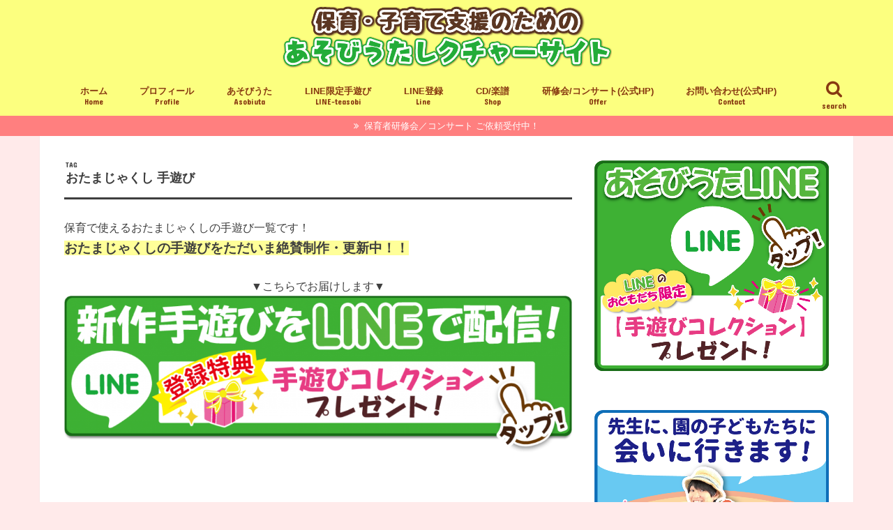

--- FILE ---
content_type: text/html; charset=UTF-8
request_url: https://bokutokimi.com/blog/tag/otamajakushi-teasobi/
body_size: 16656
content:
<!doctype html>
<!--[if lt IE 7]><html dir="ltr" lang="ja" prefix="og: https://ogp.me/ns#" class="no-js lt-ie9 lt-ie8 lt-ie7"><![endif]-->
<!--[if (IE 7)&!(IEMobile)]><html dir="ltr" lang="ja" prefix="og: https://ogp.me/ns#" class="no-js lt-ie9 lt-ie8"><![endif]-->
<!--[if (IE 8)&!(IEMobile)]><html dir="ltr" lang="ja" prefix="og: https://ogp.me/ns#" class="no-js lt-ie9"><![endif]-->
<!--[if gt IE 8]><!--> <html dir="ltr" lang="ja" prefix="og: https://ogp.me/ns#" class="no-js"><!--<![endif]-->

<head>
<meta charset="utf-8">
<meta http-equiv="X-UA-Compatible" content="IE=edge">

<meta name="HandheldFriendly" content="True">
<meta name="MobileOptimized" content="320">
<meta name="viewport" content="width=device-width, initial-scale=1"/>

<link rel="apple-touch-icon" href="https://bokutokimi.com/blog/wp-content/uploads/2019/08/9e80282a683a73875041a421705260c0.png"><link rel="icon" href="https://bokutokimi.com/blog/wp-content/uploads/2019/08/c4a7b43e28f9b254e75ee4984302fe9b.png">
<link rel="pingback" href="https://bokutokimi.com/blog/xmlrpc.php">

<!--[if IE]>
<link rel="shortcut icon" href="https://bokutokimi.com/blog/wp-content/uploads/2019/08/73f3a4ca5cb5d248def6c0c0c29b0f6d.png"><![endif]-->
<!--[if lt IE 9]>
<script src="//html5shiv.googlecode.com/svn/trunk/html5.js"></script>
<script src="//css3-mediaqueries-js.googlecode.com/svn/trunk/css3-mediaqueries.js"></script>
<![endif]-->




		<!-- All in One SEO 4.8.9 - aioseo.com -->
		<title>おたまじゃくし 手遊び - 先生の為の手遊びレクチャーサイト【ぼくときみ。のあそびうたみーつけた！】Produced by ぼくときみ。</title>
	<meta name="description" content="保育で使えるおたまじゃくしの手遊び一覧です！おたまじゃくしの手遊びをただいま絶賛制作・更新中！！ ▼こちらでお届けします▼" />
	<meta name="robots" content="max-image-preview:large" />
	<link rel="canonical" href="https://bokutokimi.com/blog/tag/otamajakushi-teasobi/" />
	<meta name="generator" content="All in One SEO (AIOSEO) 4.8.9" />
		<script type="application/ld+json" class="aioseo-schema">
			{"@context":"https:\/\/schema.org","@graph":[{"@type":"BreadcrumbList","@id":"https:\/\/bokutokimi.com\/blog\/tag\/otamajakushi-teasobi\/#breadcrumblist","itemListElement":[{"@type":"ListItem","@id":"https:\/\/bokutokimi.com\/blog#listItem","position":1,"name":"Home","item":"https:\/\/bokutokimi.com\/blog","nextItem":{"@type":"ListItem","@id":"https:\/\/bokutokimi.com\/blog\/tag\/otamajakushi-teasobi\/#listItem","name":"\u304a\u305f\u307e\u3058\u3083\u304f\u3057 \u624b\u904a\u3073"}},{"@type":"ListItem","@id":"https:\/\/bokutokimi.com\/blog\/tag\/otamajakushi-teasobi\/#listItem","position":2,"name":"\u304a\u305f\u307e\u3058\u3083\u304f\u3057 \u624b\u904a\u3073","previousItem":{"@type":"ListItem","@id":"https:\/\/bokutokimi.com\/blog#listItem","name":"Home"}}]},{"@type":"CollectionPage","@id":"https:\/\/bokutokimi.com\/blog\/tag\/otamajakushi-teasobi\/#collectionpage","url":"https:\/\/bokutokimi.com\/blog\/tag\/otamajakushi-teasobi\/","name":"\u304a\u305f\u307e\u3058\u3083\u304f\u3057 \u624b\u904a\u3073 - \u5148\u751f\u306e\u70ba\u306e\u624b\u904a\u3073\u30ec\u30af\u30c1\u30e3\u30fc\u30b5\u30a4\u30c8\u3010\u307c\u304f\u3068\u304d\u307f\u3002\u306e\u3042\u305d\u3073\u3046\u305f\u307f\u30fc\u3064\u3051\u305f\uff01\u3011Produced by \u307c\u304f\u3068\u304d\u307f\u3002","description":"\u4fdd\u80b2\u3067\u4f7f\u3048\u308b\u304a\u305f\u307e\u3058\u3083\u304f\u3057\u306e\u624b\u904a\u3073\u4e00\u89a7\u3067\u3059\uff01\u304a\u305f\u307e\u3058\u3083\u304f\u3057\u306e\u624b\u904a\u3073\u3092\u305f\u3060\u3044\u307e\u7d76\u8cdb\u5236\u4f5c\u30fb\u66f4\u65b0\u4e2d\uff01\uff01 \u25bc\u3053\u3061\u3089\u3067\u304a\u5c4a\u3051\u3057\u307e\u3059\u25bc","inLanguage":"ja","isPartOf":{"@id":"https:\/\/bokutokimi.com\/blog\/#website"},"breadcrumb":{"@id":"https:\/\/bokutokimi.com\/blog\/tag\/otamajakushi-teasobi\/#breadcrumblist"}},{"@type":"Organization","@id":"https:\/\/bokutokimi.com\/blog\/#organization","name":"\u5148\u751f\u306e\u70ba\u306e\u624b\u904a\u3073\u30ec\u30af\u30c1\u30e3\u30fc\u30b5\u30a4\u30c8\u3010\u307c\u304f\u3068\u304d\u307f\u3002\u306e\u3042\u305d\u3073\u3046\u305f\u307f\u30fc\u3064\u3051\u305f\uff01\u3011Produced by \u307c\u304f\u3068\u304d\u307f\u3002","description":"\u4fdd\u80b2\u5712\u30fb\u5e7c\u7a1a\u5712\u30fb\u3053\u3069\u3082\u5712\u306e\u5148\u751f,\u5b50\u80b2\u3066\u652f\u63f4\u306e\u5148\u751f\u306e\u70ba\u306b\u5b50\u3069\u3082\u9054\u306e\u7b11\u9854\u304c\u3044\u3063\u3071\u3044\u306b\u306a\u308b\u624b\u904a\u3073\u6b4c\u3084\u30c0\u30f3\u30b9\uff01\u89aa\u5b50\u30fb\u53cb\u9054\u3068\u306e\u611b\u60c5\u3001\u53cb\u60c5\u304c\u6df1\u307e\u308b\u3075\u308c\u3042\u3044\u904a\u3073\u6b4c\u306a\u3069\u3092\u5fdc\u7528\u3084\u30a2\u30ec\u30f3\u30b8\u3092\u4ea4\u3048\u3066\u304a\u5c4a\u3051\u3057\u3066\u3044\u307e\u3059\uff01\u73fe\u5f79\u3042\u305d\u3073\u3046\u305f\u4f5c\u5bb6\u300c\u307c\u304f\u3068\u304d\u307f\u3002\u300d\u304c\u52d5\u753b\u3068\u30c6\u30ad\u30b9\u30c8\u3092\u4f7f\u3063\u3066\u697d\u3057\u304f\u30ec\u30af\u30c1\u30e3\u30fc\u266a\u6625\u590f\u79cb\u51ac\u5b63\u7bc0\u306b\u3042\u308f\u305b\u30660\u6b73\u5150,1\u6b73\u5150,2\u6b73\u5150,3\u6b73\u5150,4\u6b73\u5150,5\u6b73\u5150\u3055\u3093\u305d\u308c\u305e\u308c\u306e\u5e74\u9f62\u306b\u5408\u308f\u305b\u305f\u624b\u904a\u3073\u6b4c\u3001\u3075\u308c\u3042\u3044\u904a\u3073\u6b4c\u3092\u304a\u5c4a\u3051\u3057\u307e\u3059\uff01\u5148\u751f\u30fb\u30d1\u30d1\u30de\u30de\u306e\u300c\u904a\u3073\u300d\u3067\u4fdd\u80b2\u5712,\u5e7c\u7a1a\u5712,\u3054\u5bb6\u5ead\u304c\u3082\u3063\u3068\u3082\u30fc\u3063\u3068\u660e\u308b\u304f\u5143\u6c17\u306b\u306a\u308a\u307e\u3059\u2605\u7b11\u9854\u306f\u4e16\u754c\u4e2d\u3064\u306a\u304c\u3063\u3066\u304f\u266a","url":"https:\/\/bokutokimi.com\/blog\/"},{"@type":"WebSite","@id":"https:\/\/bokutokimi.com\/blog\/#website","url":"https:\/\/bokutokimi.com\/blog\/","name":"\u5148\u751f\u306e\u70ba\u306e\u624b\u904a\u3073\u30ec\u30af\u30c1\u30e3\u30fc\u30b5\u30a4\u30c8\u3010\u307c\u304f\u3068\u304d\u307f\u3002\u306e\u3042\u305d\u3073\u3046\u305f\u307f\u30fc\u3064\u3051\u305f\uff01\u3011Produced by \u307c\u304f\u3068\u304d\u307f\u3002","description":"\u4fdd\u80b2\u5712\u30fb\u5e7c\u7a1a\u5712\u30fb\u3053\u3069\u3082\u5712\u306e\u5148\u751f,\u5b50\u80b2\u3066\u652f\u63f4\u306e\u5148\u751f\u306e\u70ba\u306b\u5b50\u3069\u3082\u9054\u306e\u7b11\u9854\u304c\u3044\u3063\u3071\u3044\u306b\u306a\u308b\u624b\u904a\u3073\u6b4c\u3084\u30c0\u30f3\u30b9\uff01\u89aa\u5b50\u30fb\u53cb\u9054\u3068\u306e\u611b\u60c5\u3001\u53cb\u60c5\u304c\u6df1\u307e\u308b\u3075\u308c\u3042\u3044\u904a\u3073\u6b4c\u306a\u3069\u3092\u5fdc\u7528\u3084\u30a2\u30ec\u30f3\u30b8\u3092\u4ea4\u3048\u3066\u304a\u5c4a\u3051\u3057\u3066\u3044\u307e\u3059\uff01\u73fe\u5f79\u3042\u305d\u3073\u3046\u305f\u4f5c\u5bb6\u300c\u307c\u304f\u3068\u304d\u307f\u3002\u300d\u304c\u52d5\u753b\u3068\u30c6\u30ad\u30b9\u30c8\u3092\u4f7f\u3063\u3066\u697d\u3057\u304f\u30ec\u30af\u30c1\u30e3\u30fc\u266a\u6625\u590f\u79cb\u51ac\u5b63\u7bc0\u306b\u3042\u308f\u305b\u30660\u6b73\u5150,1\u6b73\u5150,2\u6b73\u5150,3\u6b73\u5150,4\u6b73\u5150,5\u6b73\u5150\u3055\u3093\u305d\u308c\u305e\u308c\u306e\u5e74\u9f62\u306b\u5408\u308f\u305b\u305f\u624b\u904a\u3073\u6b4c\u3001\u3075\u308c\u3042\u3044\u904a\u3073\u6b4c\u3092\u304a\u5c4a\u3051\u3057\u307e\u3059\uff01\u5148\u751f\u30fb\u30d1\u30d1\u30de\u30de\u306e\u300c\u904a\u3073\u300d\u3067\u4fdd\u80b2\u5712,\u5e7c\u7a1a\u5712,\u3054\u5bb6\u5ead\u304c\u3082\u3063\u3068\u3082\u30fc\u3063\u3068\u660e\u308b\u304f\u5143\u6c17\u306b\u306a\u308a\u307e\u3059\u2605\u7b11\u9854\u306f\u4e16\u754c\u4e2d\u3064\u306a\u304c\u3063\u3066\u304f\u266a","inLanguage":"ja","publisher":{"@id":"https:\/\/bokutokimi.com\/blog\/#organization"}}]}
		</script>
		<!-- All in One SEO -->

<link rel='dns-prefetch' href='//www.google.com' />
<link rel='dns-prefetch' href='//ajax.googleapis.com' />
<link rel='dns-prefetch' href='//fonts.googleapis.com' />
<link rel='dns-prefetch' href='//maxcdn.bootstrapcdn.com' />
<link rel='dns-prefetch' href='//s.w.org' />
<link rel='dns-prefetch' href='//v0.wordpress.com' />
<link rel="alternate" type="application/rss+xml" title="先生の為の手遊びレクチャーサイト【ぼくときみ。のあそびうたみーつけた！】Produced by ぼくときみ。 &raquo; フィード" href="https://bokutokimi.com/blog/feed/" />
<link rel="alternate" type="application/rss+xml" title="先生の為の手遊びレクチャーサイト【ぼくときみ。のあそびうたみーつけた！】Produced by ぼくときみ。 &raquo; コメントフィード" href="https://bokutokimi.com/blog/comments/feed/" />
<link rel="alternate" type="application/rss+xml" title="先生の為の手遊びレクチャーサイト【ぼくときみ。のあそびうたみーつけた！】Produced by ぼくときみ。 &raquo; おたまじゃくし 手遊び タグのフィード" href="https://bokutokimi.com/blog/tag/otamajakushi-teasobi/feed/" />
		<script type="text/javascript">
			window._wpemojiSettings = {"baseUrl":"https:\/\/s.w.org\/images\/core\/emoji\/13.0.1\/72x72\/","ext":".png","svgUrl":"https:\/\/s.w.org\/images\/core\/emoji\/13.0.1\/svg\/","svgExt":".svg","source":{"concatemoji":"https:\/\/bokutokimi.com\/blog\/wp-includes\/js\/wp-emoji-release.min.js"}};
			!function(e,a,t){var n,r,o,i=a.createElement("canvas"),p=i.getContext&&i.getContext("2d");function s(e,t){var a=String.fromCharCode;p.clearRect(0,0,i.width,i.height),p.fillText(a.apply(this,e),0,0);e=i.toDataURL();return p.clearRect(0,0,i.width,i.height),p.fillText(a.apply(this,t),0,0),e===i.toDataURL()}function c(e){var t=a.createElement("script");t.src=e,t.defer=t.type="text/javascript",a.getElementsByTagName("head")[0].appendChild(t)}for(o=Array("flag","emoji"),t.supports={everything:!0,everythingExceptFlag:!0},r=0;r<o.length;r++)t.supports[o[r]]=function(e){if(!p||!p.fillText)return!1;switch(p.textBaseline="top",p.font="600 32px Arial",e){case"flag":return s([127987,65039,8205,9895,65039],[127987,65039,8203,9895,65039])?!1:!s([55356,56826,55356,56819],[55356,56826,8203,55356,56819])&&!s([55356,57332,56128,56423,56128,56418,56128,56421,56128,56430,56128,56423,56128,56447],[55356,57332,8203,56128,56423,8203,56128,56418,8203,56128,56421,8203,56128,56430,8203,56128,56423,8203,56128,56447]);case"emoji":return!s([55357,56424,8205,55356,57212],[55357,56424,8203,55356,57212])}return!1}(o[r]),t.supports.everything=t.supports.everything&&t.supports[o[r]],"flag"!==o[r]&&(t.supports.everythingExceptFlag=t.supports.everythingExceptFlag&&t.supports[o[r]]);t.supports.everythingExceptFlag=t.supports.everythingExceptFlag&&!t.supports.flag,t.DOMReady=!1,t.readyCallback=function(){t.DOMReady=!0},t.supports.everything||(n=function(){t.readyCallback()},a.addEventListener?(a.addEventListener("DOMContentLoaded",n,!1),e.addEventListener("load",n,!1)):(e.attachEvent("onload",n),a.attachEvent("onreadystatechange",function(){"complete"===a.readyState&&t.readyCallback()})),(n=t.source||{}).concatemoji?c(n.concatemoji):n.wpemoji&&n.twemoji&&(c(n.twemoji),c(n.wpemoji)))}(window,document,window._wpemojiSettings);
		</script>
		<style type="text/css">
img.wp-smiley,
img.emoji {
	display: inline !important;
	border: none !important;
	box-shadow: none !important;
	height: 1em !important;
	width: 1em !important;
	margin: 0 .07em !important;
	vertical-align: -0.1em !important;
	background: none !important;
	padding: 0 !important;
}
</style>
	<link rel='stylesheet' id='wp-block-library-css'  href='https://bokutokimi.com/blog/wp-includes/css/dist/block-library/style.min.css' type='text/css' media='all' />
<style id='wp-block-library-inline-css' type='text/css'>
.has-text-align-justify{text-align:justify;}
</style>
<link rel='stylesheet' id='collapseomatic-css-css'  href='https://bokutokimi.com/blog/wp-content/plugins/jquery-collapse-o-matic/light_style.css' type='text/css' media='all' />
<link rel='stylesheet' id='sb-type-std-css'  href='https://bokutokimi.com/blog/wp-content/plugins/speech-bubble/css/sb-type-std.css' type='text/css' media='all' />
<link rel='stylesheet' id='sb-type-fb-css'  href='https://bokutokimi.com/blog/wp-content/plugins/speech-bubble/css/sb-type-fb.css' type='text/css' media='all' />
<link rel='stylesheet' id='sb-type-fb-flat-css'  href='https://bokutokimi.com/blog/wp-content/plugins/speech-bubble/css/sb-type-fb-flat.css' type='text/css' media='all' />
<link rel='stylesheet' id='sb-type-ln-css'  href='https://bokutokimi.com/blog/wp-content/plugins/speech-bubble/css/sb-type-ln.css' type='text/css' media='all' />
<link rel='stylesheet' id='sb-type-ln-flat-css'  href='https://bokutokimi.com/blog/wp-content/plugins/speech-bubble/css/sb-type-ln-flat.css' type='text/css' media='all' />
<link rel='stylesheet' id='sb-type-pink-css'  href='https://bokutokimi.com/blog/wp-content/plugins/speech-bubble/css/sb-type-pink.css' type='text/css' media='all' />
<link rel='stylesheet' id='sb-type-rtail-css'  href='https://bokutokimi.com/blog/wp-content/plugins/speech-bubble/css/sb-type-rtail.css' type='text/css' media='all' />
<link rel='stylesheet' id='sb-type-drop-css'  href='https://bokutokimi.com/blog/wp-content/plugins/speech-bubble/css/sb-type-drop.css' type='text/css' media='all' />
<link rel='stylesheet' id='sb-type-think-css'  href='https://bokutokimi.com/blog/wp-content/plugins/speech-bubble/css/sb-type-think.css' type='text/css' media='all' />
<link rel='stylesheet' id='sb-no-br-css'  href='https://bokutokimi.com/blog/wp-content/plugins/speech-bubble/css/sb-no-br.css' type='text/css' media='all' />
<link rel='stylesheet' id='style-css'  href='https://bokutokimi.com/blog/wp-content/themes/jstork/style.css' type='text/css' media='all' />
<link rel='stylesheet' id='child-style-css'  href='https://bokutokimi.com/blog/wp-content/themes/jstork_custom/style.css' type='text/css' media='all' />
<link rel='stylesheet' id='slick-css'  href='https://bokutokimi.com/blog/wp-content/themes/jstork/library/css/slick.css' type='text/css' media='all' />
<link rel='stylesheet' id='shortcode-css'  href='https://bokutokimi.com/blog/wp-content/themes/jstork/library/css/shortcode.css' type='text/css' media='all' />
<link rel='stylesheet' id='gf_Concert-css'  href='//fonts.googleapis.com/css?family=Concert+One' type='text/css' media='all' />
<link rel='stylesheet' id='gf_Lato-css'  href='//fonts.googleapis.com/css?family=Lato' type='text/css' media='all' />
<link rel='stylesheet' id='fontawesome-css'  href='//maxcdn.bootstrapcdn.com/font-awesome/4.6.0/css/font-awesome.min.css' type='text/css' media='all' />
<link rel='stylesheet' id='remodal-css'  href='https://bokutokimi.com/blog/wp-content/themes/jstork/library/css/remodal.css' type='text/css' media='all' />
<link rel='stylesheet' id='animate-css'  href='https://bokutokimi.com/blog/wp-content/themes/jstork/library/css/animate.min.css' type='text/css' media='all' />
<link rel='stylesheet' id='jetpack_css-css'  href='https://bokutokimi.com/blog/wp-content/plugins/jetpack/css/jetpack.css' type='text/css' media='all' />
<script type='text/javascript' src='//ajax.googleapis.com/ajax/libs/jquery/1.12.4/jquery.min.js' id='jquery-js'></script>
<link rel="https://api.w.org/" href="https://bokutokimi.com/blog/wp-json/" /><link rel="alternate" type="application/json" href="https://bokutokimi.com/blog/wp-json/wp/v2/tags/159" /><link rel="EditURI" type="application/rsd+xml" title="RSD" href="https://bokutokimi.com/blog/xmlrpc.php?rsd" />
<link rel="wlwmanifest" type="application/wlwmanifest+xml" href="https://bokutokimi.com/blog/wp-includes/wlwmanifest.xml" /> 

<script id="wpcp_disable_selection" type="text/javascript">
//<![CDATA[
var image_save_msg='You Can Not Save images!';
	var no_menu_msg='Context Menu disabled!';
	var smessage = "Content is protected !!";

function disableEnterKey(e)
{
	if (e.ctrlKey){
     var key;
     if(window.event)
          key = window.event.keyCode;     //IE
     else
          key = e.which;     //firefox (97)
    //if (key != 17) alert(key);
     if (key == 97 || key == 65 || key == 67 || key == 99 || key == 88 || key == 120 || key == 26 || key == 85  || key == 86 || key == 83 || key == 43)
     {
          show_wpcp_message('You are not allowed to copy content or view source');
          return false;
     }else
     	return true;
     }
}

function disable_copy(e)
{	
	var elemtype = e.target.nodeName;
	var isSafari = /Safari/.test(navigator.userAgent) && /Apple Computer/.test(navigator.vendor);
	elemtype = elemtype.toUpperCase();
	var checker_IMG = '';
	if (elemtype == "IMG" && checker_IMG == 'checked' && e.detail >= 2) {show_wpcp_message(alertMsg_IMG);return false;}
	if (elemtype != "TEXT" && elemtype != "TEXTAREA" && elemtype != "INPUT" && elemtype != "PASSWORD" && elemtype != "SELECT" && elemtype != "OPTION" && elemtype != "EMBED")
	{
		if (smessage !== "" && e.detail == 2)
			show_wpcp_message(smessage);
		
		if (isSafari)
			return true;
		else
			return false;
	}	
}
function disable_copy_ie()
{
	var elemtype = window.event.srcElement.nodeName;
	elemtype = elemtype.toUpperCase();
	if (elemtype == "IMG") {show_wpcp_message(alertMsg_IMG);return false;}
	if (elemtype != "TEXT" && elemtype != "TEXTAREA" && elemtype != "INPUT" && elemtype != "PASSWORD" && elemtype != "SELECT" && elemtype != "OPTION" && elemtype != "EMBED")
	{
		//alert(navigator.userAgent.indexOf('MSIE'));
			//if (smessage !== "") show_wpcp_message(smessage);
		return false;
	}
}	
function reEnable()
{
	return true;
}
document.onkeydown = disableEnterKey;
document.onselectstart = disable_copy_ie;
if(navigator.userAgent.indexOf('MSIE')==-1)
{
	document.onmousedown = disable_copy;
	document.onclick = reEnable;
}
function disableSelection(target)
{
    //For IE This code will work
    if (typeof target.onselectstart!="undefined")
    target.onselectstart = disable_copy_ie;
    
    //For Firefox This code will work
    else if (typeof target.style.MozUserSelect!="undefined")
    {target.style.MozUserSelect="none";}
    
    //All other  (ie: Opera) This code will work
    else
    target.onmousedown=function(){return false}
    target.style.cursor = "default";
}
//Calling the JS function directly just after body load
window.onload = function(){disableSelection(document.body);};
//]]>
</script>
	<script id="wpcp_disable_Right_Click" type="text/javascript">
	//<![CDATA[
	document.ondragstart = function() { return false;}
	/* ^^^^^^^^^^^^^^^^^^^^^^^^^^^^^^^^^^^^^^^^^^^^^^^^^^^^^^^^^^^^^^
	Disable context menu on images by GreenLava Version 1.0
	^^^^^^^^^^^^^^^^^^^^^^^^^^^^^^^^^^^^^^^^^^^^^^^^^^^^^^^^^^^^^^ */
	    function nocontext(e) {
	       return false;
	    }
	    document.oncontextmenu = nocontext;
	//]]>
	</script>
<style>
.unselectable
{
-moz-user-select:none;
-webkit-user-select:none;
cursor: default;
}
html
{
-webkit-touch-callout: none;
-webkit-user-select: none;
-khtml-user-select: none;
-moz-user-select: none;
-ms-user-select: none;
user-select: none;
-webkit-tap-highlight-color: rgba(0,0,0,0);
}
</style>
<script id="wpcp_css_disable_selection" type="text/javascript">
var e = document.getElementsByTagName('body')[0];
if(e)
{
	e.setAttribute('unselectable',on);
}
</script>
<style type='text/css'>img#wpstats{display:none}</style>
		<style type="text/css">
body{color: #3E3E3E;}
a,#breadcrumb li a i{color: #3a6fff;}
a:hover{color: #e69b9b;}
.article-footer .post-categories li a,.article-footer .tags a{  background: #3a6fff;  border:1px solid #3a6fff;}
.article-footer .tags a{color:#3a6fff; background: none;}
.article-footer .post-categories li a:hover,.article-footer .tags a:hover{ background:#e69b9b;  border-color:#e69b9b;}
input[type="text"],input[type="password"],input[type="datetime"],input[type="datetime-local"],input[type="date"],input[type="month"],input[type="time"],input[type="week"],input[type="number"],input[type="email"],input[type="url"],input[type="search"],input[type="tel"],input[type="color"],select,textarea,.field { background-color: #ffffff;}
/*ヘッダー*/
.header{color: #bababa;}
.header.bg,.header #inner-header,.menu-sp{background: #fcff7f;}
#logo a{color: #eeee22;}
#g_nav .nav li a,.nav_btn,.menu-sp a,.menu-sp a,.menu-sp > ul:after{color: #873811;}
#logo a:hover,#g_nav .nav li a:hover,.nav_btn:hover{color:#eeeeee;}
@media only screen and (min-width: 768px) {
.nav > li > a:after{background: #eeeeee;}
.nav ul {background: #b5e2ff;}
#g_nav .nav li ul.sub-menu li a{color: #3b26ff;}
}
@media only screen and (max-width: 1165px) {
.site_description{
background: #fcff7f;
color: #bababa;
}
}
/*メインエリア*/
#inner-content,#breadcrumb{background: #ffffff}
.top-post-list .post-list:before{background: #3a6fff;}
.widget li a:after{color: #3a6fff;}
/* 投稿ページ見出し */
.entry-content h2,.widgettitle{background: #ff9191; color: #ffffff;}
.entry-content h3{border-color: #ff9191;}
.h_boader .entry-content h2{border-color: #ff9191; color: #3E3E3E;}
.h_balloon .entry-content h2:after{border-top-color: #ff9191;}
/* リスト要素 */
.entry-content ul li:before{ background: #ff9191;}
.entry-content ol li:before{ background: #ff9191;}
/* カテゴリーラベル */
.post-list-card .post-list .eyecatch .cat-name,.top-post-list .post-list .eyecatch .cat-name,.byline .cat-name,.single .authorbox .author-newpost li .cat-name,.related-box li .cat-name,.carouselwrap .cat-name,.eyecatch .cat-name{background: #fffb21; color:  #873811;}
/* ランキングバッジ */
ul.wpp-list li a:before{background: #ff9191; color: #ffffff;}
/* アーカイブのボタン */
.readmore a{border:1px solid #3a6fff;color:#3a6fff;}
.readmore a:hover{background:#3a6fff;color:#fff;}
/* ボタンの色 */
.btn-wrap a{background: #3a6fff;border: 1px solid #3a6fff;}
.btn-wrap a:hover{background: #e69b9b;border-color: #e69b9b;}
.btn-wrap.simple a{border:1px solid #3a6fff;color:#3a6fff;}
.btn-wrap.simple a:hover{background:#3a6fff;}
/* コメント */
.blue-btn, .comment-reply-link, #submit { background-color: #3a6fff; }
.blue-btn:hover, .comment-reply-link:hover, #submit:hover, .blue-btn:focus, .comment-reply-link:focus, #submit:focus {background-color: #e69b9b; }
/* サイドバー */
#sidebar1{color: #444444;}
.widget a{text-decoration:none; color:#666666;}
.widget a:hover{color:#999999;}
/*フッター*/
#footer-top.bg,#footer-top .inner,.cta-inner{background-color: #b5e2ff; color: #682e2e;}
.footer a,#footer-top a{color: #3b26ff;}
#footer-top .widgettitle{color: #682e2e;}
.footer.bg,.footer .inner {background-color: #b5e2ff;color: #682e2e;}
.footer-links li a:before{ color: #fcff7f;}
/* ページネーション */
.pagination a, .pagination span,.page-links a{border-color: #3a6fff; color: #3a6fff;}
.pagination .current,.pagination .current:hover,.page-links ul > li > span{background-color: #3a6fff; border-color: #3a6fff;}
.pagination a:hover, .pagination a:focus,.page-links a:hover, .page-links a:focus{background-color: #3a6fff; color: #fff;}
</style>
<style type="text/css" id="custom-background-css">
body.custom-background { background-color: #ffeaea; }
</style>
	<link rel="icon" href="https://bokutokimi.com/blog/wp-content/uploads/2019/08/cropped-a1f8f7fccef88ec4e78995e5676c79e8-32x32.png" sizes="32x32" />
<link rel="icon" href="https://bokutokimi.com/blog/wp-content/uploads/2019/08/cropped-a1f8f7fccef88ec4e78995e5676c79e8-192x192.png" sizes="192x192" />
<link rel="apple-touch-icon" href="https://bokutokimi.com/blog/wp-content/uploads/2019/08/cropped-a1f8f7fccef88ec4e78995e5676c79e8-180x180.png" />
<meta name="msapplication-TileImage" content="https://bokutokimi.com/blog/wp-content/uploads/2019/08/cropped-a1f8f7fccef88ec4e78995e5676c79e8-270x270.png" />
			<style type="text/css" id="wp-custom-css">
				.page .entry-title {
display: none;
}

/* リンクカード　ラベル文字を変える */
.related_article .ttl:before{
    content:'Check' !important;
}

/* リンクカード　ラベル色を変える */
.related_article .ttl:before{
    background: #78BBE6 !important;
}


@media only screen and (min-width: 900px) {
.lp-wrap #main .article {
    width: 800px;
    margin-left: auto;
    margin-right: auto;
}
}


span.cat-name.cat-id-14 {
 background:#fffb21 !important;/*背景色*/
 color: #873811 !important;/*文字色*/
}

span.cat-name.cat-id-62 {
 background:#ffd8d8 !important;/*背景色*/
 color: #873811 !important;/*文字色*/
}

span.cat-name.cat-id-35 {
 background:#ffffff !important;/*背景色*/
 color: #873811 !important;/*文字色*/
}

span.cat-name.cat-id-245 {
 background:#7575ff !important;/*背景色*/
 color: #ffffff !important;/*文字色*/
}



.page-id-6070 #main {
    padding-top: 0;
}


/* おしらせの色を変える */
#container .header-info a{
background: #ff7f7f;
}


/* コレクションLP毎のh2タグ色替え */
.page-id-11279 h2 {
background: #54c3f1;
	
}

.page-id-11454 h2 {
background: #ffe600;
	color: #ffffff;
}


			</style>
		</head>

<body class="archive tag tag-otamajakushi-teasobi tag-159 custom-background unselectable">
<div id="container" class="h_default  date_off">

<header class="header animated fadeIn bg headercenter" role="banner">
<div id="inner-header" class="wrap cf">
<div id="logo" class="gf fs_l">
<p class="h1 img"><a href="https://bokutokimi.com/blog"><img src="https://bokutokimi.com/blog/wp-content/uploads/2019/08/56512b8ea81a383a6c12931b6ec984ed.png" alt="先生の為の手遊びレクチャーサイト【ぼくときみ。のあそびうたみーつけた！】Produced by ぼくときみ。"></a></p>
</div>

<nav id="g_nav" role="navigation">
<a href="#searchbox" data-remodal-target="searchbox" class="nav_btn search_btn"><span class="text gf">search</span></a>

<ul id="menu-pc%e3%83%a1%e3%83%8b%e3%83%a5%e3%83%bc" class="nav top-nav cf"><li id="menu-item-9141" class="menu-item menu-item-type-custom menu-item-object-custom menu-item-home menu-item-9141"><a href="https://bokutokimi.com/blog">ホーム<span class="gf">Home</span></a></li>
<li id="menu-item-1223" class="menu-item menu-item-type-post_type menu-item-object-post menu-item-1223"><a href="https://bokutokimi.com/blog/about/">プロフィール<span class="gf">Profile</span></a></li>
<li id="menu-item-958" class="menu-item menu-item-type-taxonomy menu-item-object-post_tag menu-item-has-children menu-item-958"><a href="https://bokutokimi.com/blog/tag/asobiuta/">あそびうた<span class="gf">Asobiuta</span></a>
<ul class="sub-menu">
	<li id="menu-item-1065" class="menu-item menu-item-type-taxonomy menu-item-object-post_tag menu-item-1065"><a href="https://bokutokimi.com/blog/tag/asobiuta/">あそびうたリスト<span class="gf"></span></a></li>
	<li id="menu-item-10272" class="menu-item menu-item-type-taxonomy menu-item-object-post_tag menu-item-10272"><a href="https://bokutokimi.com/blog/tag/sotsuensongu/">卒園ソング<span class="gf"></span></a></li>
	<li id="menu-item-998" class="menu-item menu-item-type-post_type menu-item-object-page menu-item-998"><a href="https://bokutokimi.com/blog/line-limited-page/">LINE限定手遊び<span class="gf"></span></a></li>
	<li id="menu-item-8465" class="menu-item menu-item-type-custom menu-item-object-custom menu-item-8465"><a href="https://bokutokimi.stores.jp/">楽譜／ＣＤ(ショップ)<span class="gf"></span></a></li>
	<li id="menu-item-8746" class="menu-item menu-item-type-custom menu-item-object-custom menu-item-8746"><a target="_blank" rel="noopener" href="https://bokutokimi.com/copyright/">全楽曲の著作権・ご利用方法<span class="gf"></span></a></li>
</ul>
</li>
<li id="menu-item-1000" class="menu-item menu-item-type-post_type menu-item-object-page menu-item-1000"><a href="https://bokutokimi.com/blog/line-limited-page/">LINE限定手遊び<span class="gf">LINE-teasobi</span></a></li>
<li id="menu-item-999" class="menu-item menu-item-type-post_type menu-item-object-page menu-item-999"><a href="https://bokutokimi.com/blog/official-line/">LINE登録<span class="gf">Line</span></a></li>
<li id="menu-item-9136" class="menu-item menu-item-type-custom menu-item-object-custom menu-item-9136"><a href="https://bokutokimi.stores.jp/">CD/楽譜<span class="gf">Shop</span></a></li>
<li id="menu-item-996" class="menu-item menu-item-type-custom menu-item-object-custom menu-item-996"><a href="https://bokutokimi.com/offer/">研修会/コンサート(公式HP)<span class="gf">Offer</span></a></li>
<li id="menu-item-9127" class="menu-item menu-item-type-custom menu-item-object-custom menu-item-9127"><a href="https://bokutokimi.com/contact/">お問い合わせ(公式HP)<span class="gf">Contact</span></a></li>
</ul></nav>

<a href="#spnavi" data-remodal-target="spnavi" class="nav_btn"><span class="text gf">menu</span></a>


</div>
</header>

<div class="remodal" data-remodal-id="spnavi" data-remodal-options="hashTracking:false">
<button data-remodal-action="close" class="remodal-close"><span class="text gf">CLOSE</span></button>
<div id="text-7" class="widget widget_text">			<div class="textwidget"><div class="sb-type-pink">
	<div class="sb-subtype-a">
		<div class="sb-speaker">
			<div class="sb-icon">
				<img src="https://bokutokimi.com/blog/wp-content/plugins/speech-bubble/img/sho2-i.jpg" class="sb-icon">
			</div>
			<div class="sb-name">しょうおにいさん</div>
		</div>
		<div class="sb-content">
			<div class="sb-speech-bubble">このサイトにある遊び歌は全て僕たちの新作です！<br>どんどん新作を作ってサイトに追加していきますね♪<br><br><span style="font-size: 14pt;"><a href="https://bokutokimi.com/blog/official-line/"><span style="text-decoration: underline; color: #0000ff;"><strong>LINE登録</strong></span></a></span>で限定手遊びプレゼント★</div>
		</div>
	</div>
</div>
<br>
<a href="https://bokutokimi.com/offer/"><img class="wp-image-11926 size-full aligncenter" src="https://bokutokimi.com/blog/wp-content/uploads/2017/05/58ea76bc87871ae8e6ca3f37a16344b9.png" alt="ぼくときみ。保育士研修会・コンサート ご依頼受付中！" width="1000" height="308" /></a></div>
		</div><div id="nav_menu-7" class="widget widget_nav_menu"><div class="menu-%e3%83%8f%e3%83%b3%e3%83%90%e3%83%bc%e3%82%ac%e3%83%bc%e4%b8%8a%e9%83%a8%e3%83%a1%e3%83%8b%e3%83%a5%e3%83%bc-container"><ul id="menu-%e3%83%8f%e3%83%b3%e3%83%90%e3%83%bc%e3%82%ac%e3%83%bc%e4%b8%8a%e9%83%a8%e3%83%a1%e3%83%8b%e3%83%a5%e3%83%bc" class="menu"><li id="menu-item-1080" class="menu-item menu-item-type-custom menu-item-object-custom menu-item-home menu-item-1080"><a href="https://bokutokimi.com/blog/">ホーム<span class="gf"></span></a></li>
<li id="menu-item-1224" class="menu-item menu-item-type-post_type menu-item-object-post menu-item-1224"><a href="https://bokutokimi.com/blog/about/">プロフィール<span class="gf"></span></a></li>
<li id="menu-item-8747" class="menu-item menu-item-type-custom menu-item-object-custom menu-item-8747"><a target="_blank" rel="noopener" href="https://bokutokimi.com/copyright/">全楽曲の著作権・ご利用方法<span class="gf"></span></a></li>
</ul></div></div><div id="nav_menu-14" class="widget widget_nav_menu"><h4 class="widgettitle"><span>あそびうたメニュー</span></h4><div class="menu-%e3%81%82%e3%81%9d%e3%81%b3%e3%81%86%e3%81%9f%e3%83%a1%e3%83%8b%e3%83%a5%e3%83%bc-container"><ul id="menu-%e3%81%82%e3%81%9d%e3%81%b3%e3%81%86%e3%81%9f%e3%83%a1%e3%83%8b%e3%83%a5%e3%83%bc" class="menu"><li id="menu-item-982" class="menu-item menu-item-type-taxonomy menu-item-object-post_tag menu-item-982"><a href="https://bokutokimi.com/blog/tag/asobiuta/">あそびうたリスト<span class="gf"></span></a></li>
<li id="menu-item-10273" class="menu-item menu-item-type-taxonomy menu-item-object-post_tag menu-item-10273"><a href="https://bokutokimi.com/blog/tag/sotsuensongu/">卒園ソング<span class="gf"></span></a></li>
<li id="menu-item-726" class="menu-item menu-item-type-post_type menu-item-object-page menu-item-726"><a href="https://bokutokimi.com/blog/line-limited-page/">LINE限定手遊び<span class="gf"></span></a></li>
<li id="menu-item-9159" class="menu-item menu-item-type-post_type menu-item-object-page menu-item-9159"><a href="https://bokutokimi.com/blog/official-line/">LINE登録<span class="gf"></span></a></li>
<li id="menu-item-7547" class="menu-item menu-item-type-custom menu-item-object-custom menu-item-7547"><a href="https://bokutokimi.stores.jp/">楽譜／ＣＤ(ショップ)<span class="gf"></span></a></li>
</ul></div></div><div id="text-29" class="widget widget_text"><h4 class="widgettitle"><span>先生のLINEと連動します★</span></h4>			<div class="textwidget"><p><div class="sb-type-pink">
	<div class="sb-subtype-a">
		<div class="sb-speaker">
			<div class="sb-icon">
				<img src="https://bokutokimi.com/blog/wp-content/plugins/speech-bubble/img/kei2-i.jpg" class="sb-icon">
			</div>
			<div class="sb-name">けいちゃん</div>
		</div>
		<div class="sb-content">
			<div class="sb-speech-bubble">このサイトは無料アプリ「LINE」と連動！<br />
おともだち登録で５倍遊びが充実します♪</p>
<p>▼詳細は下記をタップ▼</div>
		</div>
	</div>
</div><br />
<a href="https://bokutokimi.com/blog/official-line/"><img loading="lazy" class="size-large wp-image-2956 aligncenter" src="https://bokutokimi.com/blog/wp-content/uploads/2017/04/e513387a7fe9a51a99369f7928264b64-1-1024x320.png" alt="" width="728" height="228" srcset="https://bokutokimi.com/blog/wp-content/uploads/2017/04/e513387a7fe9a51a99369f7928264b64-1-1024x320.png 1024w, https://bokutokimi.com/blog/wp-content/uploads/2017/04/e513387a7fe9a51a99369f7928264b64-1-300x94.png 300w, https://bokutokimi.com/blog/wp-content/uploads/2017/04/e513387a7fe9a51a99369f7928264b64-1-768x240.png 768w, https://bokutokimi.com/blog/wp-content/uploads/2017/04/e513387a7fe9a51a99369f7928264b64-1.png 1070w" sizes="(max-width: 728px) 100vw, 728px" /></a></p>
</div>
		</div><div id="text-30" class="widget widget_text"><h4 class="widgettitle"><span>先生に、園の子どもたちに会いに行きます！</span></h4>			<div class="textwidget"><p><div class="sb-type-pink">
	<div class="sb-subtype-a">
		<div class="sb-speaker">
			<div class="sb-icon">
				<img src="https://bokutokimi.com/blog/wp-content/plugins/speech-bubble/img/sho&amp;kero&amp;robo-i.jpg" class="sb-icon">
			</div>
			<div class="sb-name"></div>
		</div>
		<div class="sb-content">
			<div class="sb-speech-bubble">保育研修会、園児さんコンサート、親子コンサート！全国各地にお伺いします★</p>
<p>▼詳細は下記をタップ▼</div>
		</div>
	</div>
</div><br />
<a href="https://bokutokimi.com/offer/"><img loading="lazy" class="alignnone wp-image-9067 size-full" src="https://bokutokimi.com/blog/wp-content/uploads/2024/03/1dd83191bfd88fd5686fb5f589d7c52c.png" alt="" width="1070" height="334" /></a></p>
</div>
		</div><div id="nav_menu-8" class="widget widget_nav_menu"><h4 class="widgettitle"><span>その他メニュー</span></h4><div class="menu-%e3%82%b5%e3%82%a4%e3%83%88%e6%a6%82%e8%a6%81-%e6%83%b3%e3%81%84-%e5%85%ac%e6%bc%94%e3%82%92%e6%8a%9c%e3%81%84%e3%81%9f%e3%83%a1%e3%83%8b%e3%83%a5%e3%83%bc-container"><ul id="menu-%e3%82%b5%e3%82%a4%e3%83%88%e6%a6%82%e8%a6%81-%e6%83%b3%e3%81%84-%e5%85%ac%e6%bc%94%e3%82%92%e6%8a%9c%e3%81%84%e3%81%9f%e3%83%a1%e3%83%8b%e3%83%a5%e3%83%bc" class="menu"><li id="menu-item-9192" class="menu-item menu-item-type-custom menu-item-object-custom menu-item-9192"><a href="https://bokutokimi.com/">ぼくときみ。公式ホームページ<span class="gf"></span></a></li>
<li id="menu-item-1104" class="menu-item menu-item-type-custom menu-item-object-custom menu-item-1104"><a target="_blank" rel="noopener" href="https://bokutokimi.stores.jp/">ぼくときみ。公式ネットショップ<span class="gf"></span></a></li>
<li id="menu-item-8744" class="menu-item menu-item-type-custom menu-item-object-custom menu-item-8744"><a target="_blank" rel="noopener" href="https://bokutokimi.com/copyright/">ぼくときみ。著作権管理サイト<span class="gf"></span></a></li>
<li id="menu-item-9132" class="menu-item menu-item-type-custom menu-item-object-custom menu-item-9132"><a href="https://bokutokimi.com/contact/">お問い合わせ(公式HP)<span class="gf"></span></a></li>
</ul></div></div><div id="tag_cloud-4" class="widget widget_tag_cloud"><h4 class="widgettitle"><span>検索ワード</span></h4><div class="tagcloud"><a href="https://bokutokimi.com/blog/tag/1gatsu-teasobi/" class="tag-cloud-link tag-link-48 tag-link-position-1" style="font-size: 14.086956521739pt;" aria-label="1月 手遊び (19個の項目)">1月 手遊び</a>
<a href="https://bokutokimi.com/blog/tag/1saiji-teasobi/" class="tag-cloud-link tag-link-36 tag-link-position-2" style="font-size: 19.666666666667pt;" aria-label="1歳児 手遊び (69個の項目)">1歳児 手遊び</a>
<a href="https://bokutokimi.com/blog/tag/2gatsu-teasobi/" class="tag-cloud-link tag-link-49 tag-link-position-3" style="font-size: 14.086956521739pt;" aria-label="2月 手遊び (19個の項目)">2月 手遊び</a>
<a href="https://bokutokimi.com/blog/tag/2saiji-teasobi/" class="tag-cloud-link tag-link-37 tag-link-position-4" style="font-size: 21.492753623188pt;" aria-label="2歳児 手遊び (107個の項目)">2歳児 手遊び</a>
<a href="https://bokutokimi.com/blog/tag/3gatsu-teasobi/" class="tag-cloud-link tag-link-47 tag-link-position-5" style="font-size: 15.608695652174pt;" aria-label="3月 手遊び (27個の項目)">3月 手遊び</a>
<a href="https://bokutokimi.com/blog/tag/3saiji-teasobi/" class="tag-cloud-link tag-link-38 tag-link-position-6" style="font-size: 21.898550724638pt;" aria-label="3歳児 手遊び (117個の項目)">3歳児 手遊び</a>
<a href="https://bokutokimi.com/blog/tag/4gatsu-teasobi/" class="tag-cloud-link tag-link-50 tag-link-position-7" style="font-size: 15.913043478261pt;" aria-label="4月 手遊び (29個の項目)">4月 手遊び</a>
<a href="https://bokutokimi.com/blog/tag/4saiji-teasobi/" class="tag-cloud-link tag-link-39 tag-link-position-8" style="font-size: 21.898550724638pt;" aria-label="4歳児 手遊び (117個の項目)">4歳児 手遊び</a>
<a href="https://bokutokimi.com/blog/tag/5gatsu-teasobi/" class="tag-cloud-link tag-link-51 tag-link-position-9" style="font-size: 16.217391304348pt;" aria-label="5月 手遊び (31個の項目)">5月 手遊び</a>
<a href="https://bokutokimi.com/blog/tag/5saiji-teasobi/" class="tag-cloud-link tag-link-40 tag-link-position-10" style="font-size: 21.898550724638pt;" aria-label="5歳児 手遊び (117個の項目)">5歳児 手遊び</a>
<a href="https://bokutokimi.com/blog/tag/6gatsu-teasobi/" class="tag-cloud-link tag-link-52 tag-link-position-11" style="font-size: 14.289855072464pt;" aria-label="6月 手遊び (20個の項目)">6月 手遊び</a>
<a href="https://bokutokimi.com/blog/tag/7gatsu-teasobi/" class="tag-cloud-link tag-link-53 tag-link-position-12" style="font-size: 16.420289855072pt;" aria-label="7月 手遊び (33個の項目)">7月 手遊び</a>
<a href="https://bokutokimi.com/blog/tag/8gatsu-teasobi/" class="tag-cloud-link tag-link-54 tag-link-position-13" style="font-size: 14.695652173913pt;" aria-label="8月 手遊び (22個の項目)">8月 手遊び</a>
<a href="https://bokutokimi.com/blog/tag/9gatsu-teasobi/" class="tag-cloud-link tag-link-55 tag-link-position-14" style="font-size: 16.31884057971pt;" aria-label="9月 手遊び (32個の項目)">9月 手遊び</a>
<a href="https://bokutokimi.com/blog/tag/10gatsu-teasobi/" class="tag-cloud-link tag-link-56 tag-link-position-15" style="font-size: 16.014492753623pt;" aria-label="10月 手遊び (30個の項目)">10月 手遊び</a>
<a href="https://bokutokimi.com/blog/tag/11gatsu-teasobi/" class="tag-cloud-link tag-link-57 tag-link-position-16" style="font-size: 15.608695652174pt;" aria-label="11月 手遊び (27個の項目)">11月 手遊び</a>
<a href="https://bokutokimi.com/blog/tag/12gatsu-teasobi/" class="tag-cloud-link tag-link-58 tag-link-position-17" style="font-size: 14.898550724638pt;" aria-label="12月 手遊び (23個の項目)">12月 手遊び</a>
<a href="https://bokutokimi.com/blog/tag/usagi-teasobi/" class="tag-cloud-link tag-link-171 tag-link-position-18" style="font-size: 10.028985507246pt;" aria-label="うさぎ 手遊び (7個の項目)">うさぎ 手遊び</a>
<a href="https://bokutokimi.com/blog/tag/omochitsuki-teasobi/" class="tag-cloud-link tag-link-108 tag-link-position-19" style="font-size: 8.8115942028986pt;" aria-label="おもちつき 手遊び (5個の項目)">おもちつき 手遊び</a>
<a href="https://bokutokimi.com/blog/tag/omochi-teasobi/" class="tag-cloud-link tag-link-104 tag-link-position-20" style="font-size: 8.8115942028986pt;" aria-label="おもち 手遊び (5個の項目)">おもち 手遊び</a>
<a href="https://bokutokimi.com/blog/tag/oshogatsu-teasobi/" class="tag-cloud-link tag-link-80 tag-link-position-21" style="font-size: 12.869565217391pt;" aria-label="お正月 手遊び (14個の項目)">お正月 手遊び</a>
<a href="https://bokutokimi.com/blog/tag/ohana-teasobi/" class="tag-cloud-link tag-link-92 tag-link-position-22" style="font-size: 11.04347826087pt;" aria-label="お花 手遊び (9個の項目)">お花 手遊び</a>
<a href="https://bokutokimi.com/blog/tag/katatsumuri-teasobi/" class="tag-cloud-link tag-link-154 tag-link-position-23" style="font-size: 8.8115942028986pt;" aria-label="かたつむり 手遊び (5個の項目)">かたつむり 手遊び</a>
<a href="https://bokutokimi.com/blog/tag/kodomonohi-teasobi/" class="tag-cloud-link tag-link-84 tag-link-position-24" style="font-size: 8pt;" aria-label="こどもの日 手遊び (4個の項目)">こどもの日 手遊び</a>
<a href="https://bokutokimi.com/blog/tag/zo-teasobi/" class="tag-cloud-link tag-link-182 tag-link-position-25" style="font-size: 8.8115942028986pt;" aria-label="ぞう 手遊び (5個の項目)">ぞう 手遊び</a>
<a href="https://bokutokimi.com/blog/tag/dendemmushi-teasobi/" class="tag-cloud-link tag-link-155 tag-link-position-26" style="font-size: 8.8115942028986pt;" aria-label="でんでんむし 手遊び (5個の項目)">でんでんむし 手遊び</a>
<a href="https://bokutokimi.com/blog/tag/nezumi-teasobi/" class="tag-cloud-link tag-link-170 tag-link-position-27" style="font-size: 8.8115942028986pt;" aria-label="ねずみ 手遊び (5個の項目)">ねずみ 手遊び</a>
<a href="https://bokutokimi.com/blog/tag/hinamatsuri-teasobi/" class="tag-cloud-link tag-link-81 tag-link-position-28" style="font-size: 10.028985507246pt;" aria-label="ひなまつり 手遊び (7個の項目)">ひなまつり 手遊び</a>
<a href="https://bokutokimi.com/blog/tag/christmas-teasobi/" class="tag-cloud-link tag-link-78 tag-link-position-29" style="font-size: 11.855072463768pt;" aria-label="クリスマス 手遊び (11個の項目)">クリスマス 手遊び</a>
<a href="https://bokutokimi.com/blog/tag/site-limited-teasobi/" class="tag-cloud-link tag-link-87 tag-link-position-30" style="font-size: 8.8115942028986pt;" aria-label="サイト限定手遊び (5個の項目)">サイト限定手遊び</a>
<a href="https://bokutokimi.com/blog/tag/santa-teasobi/" class="tag-cloud-link tag-link-109 tag-link-position-31" style="font-size: 8.8115942028986pt;" aria-label="サンタ 手遊び (5個の項目)">サンタ 手遊び</a>
<a href="https://bokutokimi.com/blog/tag/churippu-teasobi/" class="tag-cloud-link tag-link-91 tag-link-position-32" style="font-size: 8pt;" aria-label="チューリップ 手遊び (4個の項目)">チューリップ 手遊び</a>
<a href="https://bokutokimi.com/blog/tag/halloween-teasobi/" class="tag-cloud-link tag-link-76 tag-link-position-33" style="font-size: 11.449275362319pt;" aria-label="ハロウィン 手遊び (10個の項目)">ハロウィン 手遊び</a>
<a href="https://bokutokimi.com/blog/tag/basureku-teasobi/" class="tag-cloud-link tag-link-236 tag-link-position-34" style="font-size: 14.289855072464pt;" aria-label="バスレク 手遊び (20個の項目)">バスレク 手遊び</a>
<a href="https://bokutokimi.com/blog/tag/valentine-teasobi/" class="tag-cloud-link tag-link-82 tag-link-position-35" style="font-size: 11.04347826087pt;" aria-label="バレンタイン 手遊び (9個の項目)">バレンタイン 手遊び</a>
<a href="https://bokutokimi.com/blog/tag/whiteday-teasobi/" class="tag-cloud-link tag-link-83 tag-link-position-36" style="font-size: 10.028985507246pt;" aria-label="ホワイトデー 手遊び (7個の項目)">ホワイトデー 手遊び</a>
<a href="https://bokutokimi.com/blog/tag/ichinenju-teasobi/" class="tag-cloud-link tag-link-67 tag-link-position-37" style="font-size: 17.434782608696pt;" aria-label="一年中楽しめる手遊び (42個の項目)">一年中楽しめる手遊び</a>
<a href="https://bokutokimi.com/blog/tag/fuyu-teasobi/" class="tag-cloud-link tag-link-46 tag-link-position-38" style="font-size: 16.014492753623pt;" aria-label="冬 手遊び (30個の項目)">冬 手遊び</a>
<a href="https://bokutokimi.com/blog/tag/dobutsu-teasobi/" class="tag-cloud-link tag-link-69 tag-link-position-39" style="font-size: 15.710144927536pt;" aria-label="動物 手遊び (28個の項目)">動物 手遊び</a>
<a href="https://bokutokimi.com/blog/tag/sotsuensongu/" class="tag-cloud-link tag-link-63 tag-link-position-40" style="font-size: 8.8115942028986pt;" aria-label="卒園ソング (5個の項目)">卒園ソング</a>
<a href="https://bokutokimi.com/blog/tag/gensen-omoshiroi-teasobi/" class="tag-cloud-link tag-link-85 tag-link-position-41" style="font-size: 13.884057971014pt;" aria-label="厳選！おもしろ手遊び集 (18個の項目)">厳選！おもしろ手遊び集</a>
<a href="https://bokutokimi.com/blog/tag/hengao-teasobi/" class="tag-cloud-link tag-link-180 tag-link-position-42" style="font-size: 13.072463768116pt;" aria-label="変顔 手遊び (15個の項目)">変顔 手遊び</a>
<a href="https://bokutokimi.com/blog/tag/natsu-teasobi/" class="tag-cloud-link tag-link-44 tag-link-position-43" style="font-size: 15.913043478261pt;" aria-label="夏 手遊び (29個の項目)">夏 手遊び</a>
<a href="https://bokutokimi.com/blog/tag/teasobi/" class="tag-cloud-link tag-link-26 tag-link-position-44" style="font-size: 21.797101449275pt;" aria-label="手遊び (114個の項目)">手遊び</a>
<a href="https://bokutokimi.com/blog/tag/teasobi-game/" class="tag-cloud-link tag-link-65 tag-link-position-45" style="font-size: 14.289855072464pt;" aria-label="手遊び ゲーム (20個の項目)">手遊び ゲーム</a>
<a href="https://bokutokimi.com/blog/tag/teasobi-ichiran/" class="tag-cloud-link tag-link-75 tag-link-position-46" style="font-size: 22pt;" aria-label="手遊び 一覧 (118個の項目)">手遊び 一覧</a>
<a href="https://bokutokimi.com/blog/tag/teasobi-ninki/" class="tag-cloud-link tag-link-74 tag-link-position-47" style="font-size: 18.04347826087pt;" aria-label="手遊び 人気 (48個の項目)">手遊び 人気</a>
<a href="https://bokutokimi.com/blog/tag/teasobi-kantan/" class="tag-cloud-link tag-link-89 tag-link-position-48" style="font-size: 19.869565217391pt;" aria-label="手遊び 簡単 (73個の項目)">手遊び 簡単</a>
<a href="https://bokutokimi.com/blog/tag/haru-teasobi/" class="tag-cloud-link tag-link-43 tag-link-position-49" style="font-size: 15.710144927536pt;" aria-label="春 手遊び (28個の項目)">春 手遊び</a>
<a href="https://bokutokimi.com/blog/tag/asobiuta/" class="tag-cloud-link tag-link-18 tag-link-position-50" style="font-size: 22pt;" aria-label="本日付のサイト内あそびうたリスト (118個の項目)">本日付のサイト内あそびうたリスト</a>
<a href="https://bokutokimi.com/blog/tag/tsuyu-teasobi/" class="tag-cloud-link tag-link-61 tag-link-position-51" style="font-size: 13.884057971014pt;" aria-label="梅雨 手遊び (18個の項目)">梅雨 手遊び</a>
<a href="https://bokutokimi.com/blog/tag/utaasobi/" class="tag-cloud-link tag-link-29 tag-link-position-52" style="font-size: 15.101449275362pt;" aria-label="歌遊び (24個の項目)">歌遊び</a>
<a href="https://bokutokimi.com/blog/tag/uminoikimono-teasobi/" class="tag-cloud-link tag-link-119 tag-link-position-53" style="font-size: 8.8115942028986pt;" aria-label="海の生き物 手遊び (5個の項目)">海の生き物 手遊び</a>
<a href="https://bokutokimi.com/blog/tag/umi-teasobi/" class="tag-cloud-link tag-link-118 tag-link-position-54" style="font-size: 8.8115942028986pt;" aria-label="海 手遊び (5個の項目)">海 手遊び</a>
<a href="https://bokutokimi.com/blog/tag/aki-teasobi/" class="tag-cloud-link tag-link-45 tag-link-position-55" style="font-size: 16.31884057971pt;" aria-label="秋 手遊び (32個の項目)">秋 手遊び</a>
<a href="https://bokutokimi.com/blog/tag/setsubun-teasobi/" class="tag-cloud-link tag-link-79 tag-link-position-56" style="font-size: 10.028985507246pt;" aria-label="節分 手遊び (7個の項目)">節分 手遊び</a>
<a href="https://bokutokimi.com/blog/tag/mushi-teasobi/" class="tag-cloud-link tag-link-77 tag-link-position-57" style="font-size: 13.072463768116pt;" aria-label="虫 手遊び (15個の項目)">虫 手遊び</a>
<a href="https://bokutokimi.com/blog/tag/ame-teasobi/" class="tag-cloud-link tag-link-70 tag-link-position-58" style="font-size: 13.68115942029pt;" aria-label="雨 手遊び (17個の項目)">雨 手遊び</a>
<a href="https://bokutokimi.com/blog/tag/omoshiroi-teasobi/" class="tag-cloud-link tag-link-73 tag-link-position-59" style="font-size: 22pt;" aria-label="面白い 手遊び (118個の項目)">面白い 手遊び</a>
<a href="https://bokutokimi.com/blog/tag/futari-teasobi/" class="tag-cloud-link tag-link-68 tag-link-position-60" style="font-size: 11.04347826087pt;" aria-label="２人 手遊び (9個の項目)">２人 手遊び</a></div>
</div><div id="text-40" class="widget widget_text">			<div class="textwidget"><div class="sb-type-std">
	<div class="sb-subtype-b">
		<div class="sb-speaker">
			<div class="sb-icon">
				<img src="https://bokutokimi.com/blog/wp-content/plugins/speech-bubble/img/sho2-i.jpg" class="sb-icon">
			</div>
			<div class="sb-name">しょうおにいさん</div>
		</div>
		<div class="sb-content">
			<div class="sb-speech-bubble">さあ！どんどん新曲を作っていきますよ～♪<br />
<span style="text-decoration: underline;"><strong><span style="color: #0000ff;"><a style="color: #0000ff; text-decoration: underline;" href="https://bokutokimi.com/blog/category/sotsuensongu/">卒園ソング</a></span></strong></span>、<span style="text-decoration: underline;"><strong><span style="color: #0000ff;"><a style="color: #0000ff; text-decoration: underline;" href="https://bokutokimi.com/blog/line-limited-page/">LINE限定手遊び</a></span></strong></span>もぜひ見てくださいね★</div>
		</div>
	</div>
</div>
</div>
		</div><div id="text-21" class="widget widget_text">			<div class="textwidget"><div class="su-box su-box-style-soft" style="border-color:#ccb2b2;border-radius:3px"><div class="su-box-title" style="background-color:#ffdede;color:#2d2d2d;border-top-left-radius:1px;border-top-right-radius:1px"></p>
<p><center>ぼくときみ。プロフィール</center></div><div class="su-box-content su-clearfix" style="border-bottom-left-radius:1px;border-bottom-right-radius:1px"><br />
<img loading="lazy" class="alignnone wp-image-10047 size-full" src="https://bokutokimi.com/blog/wp-content/uploads/2020/05/92d7ed74cf58be4186688750ad432dca.jpg" alt="" width="1280" height="720" srcset="https://bokutokimi.com/blog/wp-content/uploads/2020/05/92d7ed74cf58be4186688750ad432dca.jpg 1280w, https://bokutokimi.com/blog/wp-content/uploads/2020/05/92d7ed74cf58be4186688750ad432dca-300x169.jpg 300w, https://bokutokimi.com/blog/wp-content/uploads/2020/05/92d7ed74cf58be4186688750ad432dca-768x432.jpg 768w, https://bokutokimi.com/blog/wp-content/uploads/2020/05/92d7ed74cf58be4186688750ad432dca-1024x576.jpg 1024w" sizes="(max-width: 1280px) 100vw, 1280px" /><br />
<div class="column-wrap cf "><div class="d-1of2 t-1of2 m-all "></p>
<p><span style="font-size: 10pt;">保育・子育て支援・絵本作家の経歴を持つ「しょうおにいさん」「けいちゃん」の仲良し夫婦２人による“スマイルソングユニット”。みんなの笑顔をつなげるため、2010年に結成。</span></p>
<p><img loading="lazy" class="alignnone size-full wp-image-7364" src="https://bokutokimi.com/wp-content/uploads/2024/03/881298f4b7846947ee9fad41ce4e457a.jpg" alt="" width="1000" height="634" /></p>
<p><span style="font-size: 10pt;">保育園、幼稚園、子育て支援施設などで行う<a href="https://bokutokimi.com/offer/">園児さん・親子対象のコンサート</a>や<a href="https://bokutokimi.com/offer/">保育者対象の実技研修会</a>、<a href="https://bokutokimi.stores.jp/">CDリリース</a>やあそびうたレクチャーサイトなどを通して、親子・先生に子育てや保育に役立つ歌や手遊び、ふれあい遊びを届けている。</span></p>
<p><img loading="lazy" class="alignnone size-full wp-image-7257" src="https://bokutokimi.com/wp-content/uploads/2024/03/12291f38ba24b4240f115c9c4b02c866.jpg" alt="" width="1000" height="563" /></p>
<p><span style="font-size: 10pt;">楽曲は主に夫婦２人で制作し、演奏やボーカル、ステージパフォーマンスなどの“表舞台”は「しょうおにいさん」が担当。イラストやデザイン関係は全て“縁の下の力持ち”「けいちゃん」が手掛けている。</span></p>
<p><img loading="lazy" class="alignnone size-large wp-image-4473" src="https://bokutokimi.com/wp-content/uploads/2019/08/P5180326-1-e1565336171216-1024x596.jpg" alt="" width="728" height="424" /></p>
<p><span style="font-size: 10pt;">活動テーマ「笑顔は世界中つながってく！」を胸に、東へ西へ全国各地で活動中！</span></p>
<p>&nbsp;</p>
<p><img loading="lazy" class="alignnone wp-image-7472" src="https://bokutokimi.com/wp-content/uploads/2024/03/P6190530-scaled-e1710637964447-1024x575.jpg" alt="" width="1000" height="561" /></div><div class="d-1of2 t-1of2 m-all "><br />
<img loading="lazy" class="aligncenter wp-image-9151 size-full" src="https://bokutokimi.com/blog/wp-content/uploads/2019/07/d91662a6ed4b526c9172a0e172d77e63-e1564395856198.png" alt="" width="500" height="500" /><br />
</div><br />
</div><br />
<div class="su-button-center"><a href="https://bokutokimi.com/blog/about/" class="su-button su-button-style-3d" style="color:#FFFFFF;background-color:#50ef2d;border-color:#40bf24;border-radius:5px;-moz-border-radius:5px;-webkit-border-radius:5px" target="_self" rel="noopener"><span style="color:#FFFFFF;padding:0px 26px;font-size:20px;line-height:40px;border-color:#85f46c;border-radius:5px;-moz-border-radius:5px;-webkit-border-radius:5px;text-shadow:none;-moz-text-shadow:none;-webkit-text-shadow:none"> 詳しいプロフィール</span></a></div><br />
</div></div>
</div>
		</div><button data-remodal-action="close" class="remodal-close"><span class="text gf">CLOSE</span></button>
</div>



<div class="remodal searchbox" data-remodal-id="searchbox" data-remodal-options="hashTracking:false">
<div class="search cf"><dl><dt>キーワードで記事を検索</dt><dd><form role="search" method="get" id="searchform" class="searchform cf" action="https://bokutokimi.com/blog/" >
		<input type="search" placeholder="検索する" value="" name="s" id="s" />
		<button type="submit" id="searchsubmit" ><i class="fa fa-search"></i></button>
		</form></dd></dl></div>
<button data-remodal-action="close" class="remodal-close"><span class="text gf">CLOSE</span></button>
</div>




<div class="header-info bg"><a href="https://bokutokimi.com/offer/"> 保育者研修会／コンサート ご依頼受付中！</a></div>





<div id="content">
<div id="inner-content" class="wrap cf">
<main id="main" class="m-all t-all d-5of7 cf" role="main">
<div class="archivettl">
<h1 class="archive-title h2">
<span class="gf">TAG</span> おたまじゃくし 手遊び</h1>
</div>
<div class="taxonomy-description entry-content"><p>保育で使えるおたまじゃくしの手遊び一覧です！<br /><span style="font-size: 14pt; background-color: #ffff99;"><strong>おたまじゃくしの手遊びをただいま絶賛制作・更新中！！</strong></span></p>
<p style="text-align: center;">▼こちらでお届けします▼<br />
<a href="https://bokutokimi.com/blog/official-line/"><img class="alignnone size-large wp-image-2956" src="https://bokutokimi.com/blog/wp-content/uploads/2017/04/e513387a7fe9a51a99369f7928264b64-1-1024x320.png" alt="" width="728" height="228" /></a></p>
</div>

		<div class="post-list-card cf">


<article class="post-list cf animated fadeIn post-3040 post type-post status-publish format-standard has-post-thumbnail category-teasobi tag-2saiji-teasobi tag-3saiji-teasobi tag-4saiji-teasobi tag-5saiji-teasobi tag-6gatsu-teasobi tag-7gatsu-teasobi tag-otamajakushi-teasobi tag-kaeru-teasobi tag-dobutsu-teasobi tag-natsu-teasobi tag-teasobi tag-teasobi-ichiran tag-teasobi-ninki tag-asobiuta tag-tsuyu-teasobi tag-ame-teasobi tag-omoshiroi-teasobi article cf" role="article">
<a href="https://bokutokimi.com/blog/ottamage-otamajakushi/" rel="bookmark" title="梅雨6月のおたまじゃくしの手遊び♪言葉遊びと楽しいリズム♪【おったまげおたまじゃくし】">


<figure class="eyecatch">
<img width="486" height="290" src="https://bokutokimi.com/blog/wp-content/uploads/2017/05/d1c05e58bc4ecb79b6024ce6d9424e55-486x290.jpg" class="attachment-home-thum size-home-thum wp-post-image" alt="" loading="lazy" /><span class="cat-name cat-id-14">手遊び</span>
</figure>

<section class="entry-content cf">
<h1 class="h2 entry-title">梅雨6月のおたまじゃくしの手遊び♪言葉遊びと楽しいリズム♪【おったまげおたまじゃくし】</h1>

<p class="byline entry-meta vcard">
<span class="date gf updated">2017.05.16</span>
<span class="writer name author"><span class="fn">スタジオぼくときみ。運営部／東野 勇</span></span>
</p>

<div class="description"><p>おたまじゃくしがカエルになるまでを手遊びにしました★ 手足がどんどん生えてきて、最後はカエルになっちゃうよ！ こりゃおったまげ～！！！ アレンジでからだあそびバージョンもレクチャーします！ 手遊び「おったまげおたまじゃく&#8230;</p>
</div>

</section>
</a>
</article>



</div>
	
<nav class="pagination cf">
</nav>

</main>
<div id="sidebar1" class="sidebar m-all t-all d-2of7 cf" role="complementary">

<div id="text-8" class="widget widget_text">			<div class="textwidget"><a href="https://bokutokimi.com/blog/official-line/"><img class="alignnone size-full wp-image-902" src="https://bokutokimi.com/blog/wp-content/uploads/2016/12/38f175b07da4aa1276f65d44a4f6257f.png" alt="" width="790" height="710" /></a></div>
		</div><div id="text-35" class="widget widget_text">			<div class="textwidget"><p><a href="https://bokutokimi.com/offer/"><img loading="lazy" class="alignnone wp-image-11909 size-full" src="https://bokutokimi.com/blog/wp-content/uploads/2025/03/0a02fbb3c88db7712c1d8e059821122d.png" alt="" width="790" height="710" srcset="https://bokutokimi.com/blog/wp-content/uploads/2025/03/0a02fbb3c88db7712c1d8e059821122d.png 790w, https://bokutokimi.com/blog/wp-content/uploads/2025/03/0a02fbb3c88db7712c1d8e059821122d-300x270.png 300w, https://bokutokimi.com/blog/wp-content/uploads/2025/03/0a02fbb3c88db7712c1d8e059821122d-768x690.png 768w" sizes="(max-width: 790px) 100vw, 790px" /></a></p>
</div>
		</div><div id="tag_cloud-2" class="widget widget_tag_cloud"><h4 class="widgettitle"><span>検索ワード</span></h4><div class="tagcloud"><a href="https://bokutokimi.com/blog/tag/1gatsu-teasobi/" class="tag-cloud-link tag-link-48 tag-link-position-1" style="font-size: 14.086956521739pt;" aria-label="1月 手遊び (19個の項目)">1月 手遊び</a>
<a href="https://bokutokimi.com/blog/tag/1saiji-teasobi/" class="tag-cloud-link tag-link-36 tag-link-position-2" style="font-size: 19.666666666667pt;" aria-label="1歳児 手遊び (69個の項目)">1歳児 手遊び</a>
<a href="https://bokutokimi.com/blog/tag/2gatsu-teasobi/" class="tag-cloud-link tag-link-49 tag-link-position-3" style="font-size: 14.086956521739pt;" aria-label="2月 手遊び (19個の項目)">2月 手遊び</a>
<a href="https://bokutokimi.com/blog/tag/2saiji-teasobi/" class="tag-cloud-link tag-link-37 tag-link-position-4" style="font-size: 21.492753623188pt;" aria-label="2歳児 手遊び (107個の項目)">2歳児 手遊び</a>
<a href="https://bokutokimi.com/blog/tag/3gatsu-teasobi/" class="tag-cloud-link tag-link-47 tag-link-position-5" style="font-size: 15.608695652174pt;" aria-label="3月 手遊び (27個の項目)">3月 手遊び</a>
<a href="https://bokutokimi.com/blog/tag/3saiji-teasobi/" class="tag-cloud-link tag-link-38 tag-link-position-6" style="font-size: 21.898550724638pt;" aria-label="3歳児 手遊び (117個の項目)">3歳児 手遊び</a>
<a href="https://bokutokimi.com/blog/tag/4gatsu-teasobi/" class="tag-cloud-link tag-link-50 tag-link-position-7" style="font-size: 15.913043478261pt;" aria-label="4月 手遊び (29個の項目)">4月 手遊び</a>
<a href="https://bokutokimi.com/blog/tag/4saiji-teasobi/" class="tag-cloud-link tag-link-39 tag-link-position-8" style="font-size: 21.898550724638pt;" aria-label="4歳児 手遊び (117個の項目)">4歳児 手遊び</a>
<a href="https://bokutokimi.com/blog/tag/5gatsu-teasobi/" class="tag-cloud-link tag-link-51 tag-link-position-9" style="font-size: 16.217391304348pt;" aria-label="5月 手遊び (31個の項目)">5月 手遊び</a>
<a href="https://bokutokimi.com/blog/tag/5saiji-teasobi/" class="tag-cloud-link tag-link-40 tag-link-position-10" style="font-size: 21.898550724638pt;" aria-label="5歳児 手遊び (117個の項目)">5歳児 手遊び</a>
<a href="https://bokutokimi.com/blog/tag/6gatsu-teasobi/" class="tag-cloud-link tag-link-52 tag-link-position-11" style="font-size: 14.289855072464pt;" aria-label="6月 手遊び (20個の項目)">6月 手遊び</a>
<a href="https://bokutokimi.com/blog/tag/7gatsu-teasobi/" class="tag-cloud-link tag-link-53 tag-link-position-12" style="font-size: 16.420289855072pt;" aria-label="7月 手遊び (33個の項目)">7月 手遊び</a>
<a href="https://bokutokimi.com/blog/tag/8gatsu-teasobi/" class="tag-cloud-link tag-link-54 tag-link-position-13" style="font-size: 14.695652173913pt;" aria-label="8月 手遊び (22個の項目)">8月 手遊び</a>
<a href="https://bokutokimi.com/blog/tag/9gatsu-teasobi/" class="tag-cloud-link tag-link-55 tag-link-position-14" style="font-size: 16.31884057971pt;" aria-label="9月 手遊び (32個の項目)">9月 手遊び</a>
<a href="https://bokutokimi.com/blog/tag/10gatsu-teasobi/" class="tag-cloud-link tag-link-56 tag-link-position-15" style="font-size: 16.014492753623pt;" aria-label="10月 手遊び (30個の項目)">10月 手遊び</a>
<a href="https://bokutokimi.com/blog/tag/11gatsu-teasobi/" class="tag-cloud-link tag-link-57 tag-link-position-16" style="font-size: 15.608695652174pt;" aria-label="11月 手遊び (27個の項目)">11月 手遊び</a>
<a href="https://bokutokimi.com/blog/tag/12gatsu-teasobi/" class="tag-cloud-link tag-link-58 tag-link-position-17" style="font-size: 14.898550724638pt;" aria-label="12月 手遊び (23個の項目)">12月 手遊び</a>
<a href="https://bokutokimi.com/blog/tag/usagi-teasobi/" class="tag-cloud-link tag-link-171 tag-link-position-18" style="font-size: 10.028985507246pt;" aria-label="うさぎ 手遊び (7個の項目)">うさぎ 手遊び</a>
<a href="https://bokutokimi.com/blog/tag/omochitsuki-teasobi/" class="tag-cloud-link tag-link-108 tag-link-position-19" style="font-size: 8.8115942028986pt;" aria-label="おもちつき 手遊び (5個の項目)">おもちつき 手遊び</a>
<a href="https://bokutokimi.com/blog/tag/omochi-teasobi/" class="tag-cloud-link tag-link-104 tag-link-position-20" style="font-size: 8.8115942028986pt;" aria-label="おもち 手遊び (5個の項目)">おもち 手遊び</a>
<a href="https://bokutokimi.com/blog/tag/oshogatsu-teasobi/" class="tag-cloud-link tag-link-80 tag-link-position-21" style="font-size: 12.869565217391pt;" aria-label="お正月 手遊び (14個の項目)">お正月 手遊び</a>
<a href="https://bokutokimi.com/blog/tag/ohana-teasobi/" class="tag-cloud-link tag-link-92 tag-link-position-22" style="font-size: 11.04347826087pt;" aria-label="お花 手遊び (9個の項目)">お花 手遊び</a>
<a href="https://bokutokimi.com/blog/tag/katatsumuri-teasobi/" class="tag-cloud-link tag-link-154 tag-link-position-23" style="font-size: 8.8115942028986pt;" aria-label="かたつむり 手遊び (5個の項目)">かたつむり 手遊び</a>
<a href="https://bokutokimi.com/blog/tag/kodomonohi-teasobi/" class="tag-cloud-link tag-link-84 tag-link-position-24" style="font-size: 8pt;" aria-label="こどもの日 手遊び (4個の項目)">こどもの日 手遊び</a>
<a href="https://bokutokimi.com/blog/tag/zo-teasobi/" class="tag-cloud-link tag-link-182 tag-link-position-25" style="font-size: 8.8115942028986pt;" aria-label="ぞう 手遊び (5個の項目)">ぞう 手遊び</a>
<a href="https://bokutokimi.com/blog/tag/dendemmushi-teasobi/" class="tag-cloud-link tag-link-155 tag-link-position-26" style="font-size: 8.8115942028986pt;" aria-label="でんでんむし 手遊び (5個の項目)">でんでんむし 手遊び</a>
<a href="https://bokutokimi.com/blog/tag/nezumi-teasobi/" class="tag-cloud-link tag-link-170 tag-link-position-27" style="font-size: 8.8115942028986pt;" aria-label="ねずみ 手遊び (5個の項目)">ねずみ 手遊び</a>
<a href="https://bokutokimi.com/blog/tag/hinamatsuri-teasobi/" class="tag-cloud-link tag-link-81 tag-link-position-28" style="font-size: 10.028985507246pt;" aria-label="ひなまつり 手遊び (7個の項目)">ひなまつり 手遊び</a>
<a href="https://bokutokimi.com/blog/tag/christmas-teasobi/" class="tag-cloud-link tag-link-78 tag-link-position-29" style="font-size: 11.855072463768pt;" aria-label="クリスマス 手遊び (11個の項目)">クリスマス 手遊び</a>
<a href="https://bokutokimi.com/blog/tag/site-limited-teasobi/" class="tag-cloud-link tag-link-87 tag-link-position-30" style="font-size: 8.8115942028986pt;" aria-label="サイト限定手遊び (5個の項目)">サイト限定手遊び</a>
<a href="https://bokutokimi.com/blog/tag/santa-teasobi/" class="tag-cloud-link tag-link-109 tag-link-position-31" style="font-size: 8.8115942028986pt;" aria-label="サンタ 手遊び (5個の項目)">サンタ 手遊び</a>
<a href="https://bokutokimi.com/blog/tag/churippu-teasobi/" class="tag-cloud-link tag-link-91 tag-link-position-32" style="font-size: 8pt;" aria-label="チューリップ 手遊び (4個の項目)">チューリップ 手遊び</a>
<a href="https://bokutokimi.com/blog/tag/halloween-teasobi/" class="tag-cloud-link tag-link-76 tag-link-position-33" style="font-size: 11.449275362319pt;" aria-label="ハロウィン 手遊び (10個の項目)">ハロウィン 手遊び</a>
<a href="https://bokutokimi.com/blog/tag/basureku-teasobi/" class="tag-cloud-link tag-link-236 tag-link-position-34" style="font-size: 14.289855072464pt;" aria-label="バスレク 手遊び (20個の項目)">バスレク 手遊び</a>
<a href="https://bokutokimi.com/blog/tag/valentine-teasobi/" class="tag-cloud-link tag-link-82 tag-link-position-35" style="font-size: 11.04347826087pt;" aria-label="バレンタイン 手遊び (9個の項目)">バレンタイン 手遊び</a>
<a href="https://bokutokimi.com/blog/tag/whiteday-teasobi/" class="tag-cloud-link tag-link-83 tag-link-position-36" style="font-size: 10.028985507246pt;" aria-label="ホワイトデー 手遊び (7個の項目)">ホワイトデー 手遊び</a>
<a href="https://bokutokimi.com/blog/tag/ichinenju-teasobi/" class="tag-cloud-link tag-link-67 tag-link-position-37" style="font-size: 17.434782608696pt;" aria-label="一年中楽しめる手遊び (42個の項目)">一年中楽しめる手遊び</a>
<a href="https://bokutokimi.com/blog/tag/fuyu-teasobi/" class="tag-cloud-link tag-link-46 tag-link-position-38" style="font-size: 16.014492753623pt;" aria-label="冬 手遊び (30個の項目)">冬 手遊び</a>
<a href="https://bokutokimi.com/blog/tag/dobutsu-teasobi/" class="tag-cloud-link tag-link-69 tag-link-position-39" style="font-size: 15.710144927536pt;" aria-label="動物 手遊び (28個の項目)">動物 手遊び</a>
<a href="https://bokutokimi.com/blog/tag/sotsuensongu/" class="tag-cloud-link tag-link-63 tag-link-position-40" style="font-size: 8.8115942028986pt;" aria-label="卒園ソング (5個の項目)">卒園ソング</a>
<a href="https://bokutokimi.com/blog/tag/gensen-omoshiroi-teasobi/" class="tag-cloud-link tag-link-85 tag-link-position-41" style="font-size: 13.884057971014pt;" aria-label="厳選！おもしろ手遊び集 (18個の項目)">厳選！おもしろ手遊び集</a>
<a href="https://bokutokimi.com/blog/tag/hengao-teasobi/" class="tag-cloud-link tag-link-180 tag-link-position-42" style="font-size: 13.072463768116pt;" aria-label="変顔 手遊び (15個の項目)">変顔 手遊び</a>
<a href="https://bokutokimi.com/blog/tag/natsu-teasobi/" class="tag-cloud-link tag-link-44 tag-link-position-43" style="font-size: 15.913043478261pt;" aria-label="夏 手遊び (29個の項目)">夏 手遊び</a>
<a href="https://bokutokimi.com/blog/tag/teasobi/" class="tag-cloud-link tag-link-26 tag-link-position-44" style="font-size: 21.797101449275pt;" aria-label="手遊び (114個の項目)">手遊び</a>
<a href="https://bokutokimi.com/blog/tag/teasobi-game/" class="tag-cloud-link tag-link-65 tag-link-position-45" style="font-size: 14.289855072464pt;" aria-label="手遊び ゲーム (20個の項目)">手遊び ゲーム</a>
<a href="https://bokutokimi.com/blog/tag/teasobi-ichiran/" class="tag-cloud-link tag-link-75 tag-link-position-46" style="font-size: 22pt;" aria-label="手遊び 一覧 (118個の項目)">手遊び 一覧</a>
<a href="https://bokutokimi.com/blog/tag/teasobi-ninki/" class="tag-cloud-link tag-link-74 tag-link-position-47" style="font-size: 18.04347826087pt;" aria-label="手遊び 人気 (48個の項目)">手遊び 人気</a>
<a href="https://bokutokimi.com/blog/tag/teasobi-kantan/" class="tag-cloud-link tag-link-89 tag-link-position-48" style="font-size: 19.869565217391pt;" aria-label="手遊び 簡単 (73個の項目)">手遊び 簡単</a>
<a href="https://bokutokimi.com/blog/tag/haru-teasobi/" class="tag-cloud-link tag-link-43 tag-link-position-49" style="font-size: 15.710144927536pt;" aria-label="春 手遊び (28個の項目)">春 手遊び</a>
<a href="https://bokutokimi.com/blog/tag/asobiuta/" class="tag-cloud-link tag-link-18 tag-link-position-50" style="font-size: 22pt;" aria-label="本日付のサイト内あそびうたリスト (118個の項目)">本日付のサイト内あそびうたリスト</a>
<a href="https://bokutokimi.com/blog/tag/tsuyu-teasobi/" class="tag-cloud-link tag-link-61 tag-link-position-51" style="font-size: 13.884057971014pt;" aria-label="梅雨 手遊び (18個の項目)">梅雨 手遊び</a>
<a href="https://bokutokimi.com/blog/tag/utaasobi/" class="tag-cloud-link tag-link-29 tag-link-position-52" style="font-size: 15.101449275362pt;" aria-label="歌遊び (24個の項目)">歌遊び</a>
<a href="https://bokutokimi.com/blog/tag/uminoikimono-teasobi/" class="tag-cloud-link tag-link-119 tag-link-position-53" style="font-size: 8.8115942028986pt;" aria-label="海の生き物 手遊び (5個の項目)">海の生き物 手遊び</a>
<a href="https://bokutokimi.com/blog/tag/umi-teasobi/" class="tag-cloud-link tag-link-118 tag-link-position-54" style="font-size: 8.8115942028986pt;" aria-label="海 手遊び (5個の項目)">海 手遊び</a>
<a href="https://bokutokimi.com/blog/tag/aki-teasobi/" class="tag-cloud-link tag-link-45 tag-link-position-55" style="font-size: 16.31884057971pt;" aria-label="秋 手遊び (32個の項目)">秋 手遊び</a>
<a href="https://bokutokimi.com/blog/tag/setsubun-teasobi/" class="tag-cloud-link tag-link-79 tag-link-position-56" style="font-size: 10.028985507246pt;" aria-label="節分 手遊び (7個の項目)">節分 手遊び</a>
<a href="https://bokutokimi.com/blog/tag/mushi-teasobi/" class="tag-cloud-link tag-link-77 tag-link-position-57" style="font-size: 13.072463768116pt;" aria-label="虫 手遊び (15個の項目)">虫 手遊び</a>
<a href="https://bokutokimi.com/blog/tag/ame-teasobi/" class="tag-cloud-link tag-link-70 tag-link-position-58" style="font-size: 13.68115942029pt;" aria-label="雨 手遊び (17個の項目)">雨 手遊び</a>
<a href="https://bokutokimi.com/blog/tag/omoshiroi-teasobi/" class="tag-cloud-link tag-link-73 tag-link-position-59" style="font-size: 22pt;" aria-label="面白い 手遊び (118個の項目)">面白い 手遊び</a>
<a href="https://bokutokimi.com/blog/tag/futari-teasobi/" class="tag-cloud-link tag-link-68 tag-link-position-60" style="font-size: 11.04347826087pt;" aria-label="２人 手遊び (9個の項目)">２人 手遊び</a></div>
</div><div id="text-13" class="widget widget_text">			<div class="textwidget"><div class="sb-type-std">
	<div class="sb-subtype-b">
		<div class="sb-speaker">
			<div class="sb-icon">
				<img src="https://bokutokimi.com/blog/wp-content/plugins/speech-bubble/img/sho2-i.jpg" class="sb-icon">
			</div>
			<div class="sb-name">しょうおにいさん</div>
		</div>
		<div class="sb-content">
			<div class="sb-speech-bubble">さあ！どんどん新曲を作っていきますよ～♪<br>
<span style="text-decoration: underline;"><strong><span style="color: #0000ff;"><a style="color: #0000ff; text-decoration: underline;" href="https://bokutokimi.com/blog/line-limited-page/">LINE限定手遊び</a></span></strong></span>もぜひ見てくださいね★</div>
		</div>
	</div>
</div></div>
		</div>


</div></div>
</div>
<div id="page-top">
	<a href="#header" title="ページトップへ"><i class="fa fa-chevron-up"></i></a>
</div>
<div id="footer-top" class="wow animated fadeIn cf bg">
	<div class="inner wrap cf">
							<div class="m-all t-1of2 d-1of3">
			<div id="text-34" class="widget footerwidget widget_text">			<div class="textwidget"><p><a href="https://bokutokimi.com/blog/official-line/"><img loading="lazy" class="alignnone size-full wp-image-902" src="https://bokutokimi.com/blog/wp-content/uploads/2016/12/38f175b07da4aa1276f65d44a4f6257f.png" alt="" width="790" height="710" /></a></p>
</div>
		</div>			</div>
				
					<div class="m-all t-1of2 d-1of3">
			<div id="text-42" class="widget footerwidget widget_text">			<div class="textwidget"><p><a href="https://bokutokimi.com/offer/"><img loading="lazy" class="alignnone size-full wp-image-11909" src="https://bokutokimi.com/blog/wp-content/uploads/2025/03/0a02fbb3c88db7712c1d8e059821122d.png" alt="" width="790" height="710" srcset="https://bokutokimi.com/blog/wp-content/uploads/2025/03/0a02fbb3c88db7712c1d8e059821122d.png 790w, https://bokutokimi.com/blog/wp-content/uploads/2025/03/0a02fbb3c88db7712c1d8e059821122d-300x270.png 300w, https://bokutokimi.com/blog/wp-content/uploads/2025/03/0a02fbb3c88db7712c1d8e059821122d-768x690.png 768w" sizes="(max-width: 790px) 100vw, 790px" /></a></p>
</div>
		</div>			</div>
				
					<div class="m-all t-1of2 d-1of3">
			<div id="nav_menu-5" class="widget footerwidget widget_nav_menu"><div class="menu-%e3%83%95%e3%83%83%e3%82%bf%e3%83%bc%e3%83%a1%e3%83%8b%e3%83%a5%e3%83%bc-container"><ul id="menu-%e3%83%95%e3%83%83%e3%82%bf%e3%83%bc%e3%83%a1%e3%83%8b%e3%83%a5%e3%83%bc" class="menu"><li id="menu-item-7446" class="menu-item menu-item-type-taxonomy menu-item-object-post_tag menu-item-7446"><a href="https://bokutokimi.com/blog/tag/asobiuta/">あそびうたリスト<span class="gf"></span></a></li>
<li id="menu-item-7447" class="menu-item menu-item-type-post_type menu-item-object-page menu-item-7447"><a href="https://bokutokimi.com/blog/line-limited-page/">LINE限定手遊び<span class="gf"></span></a></li>
<li id="menu-item-9195" class="menu-item menu-item-type-custom menu-item-object-custom menu-item-9195"><a href="https://bokutokimi.com/">ぼくときみ。公式ホームページ<span class="gf"></span></a></li>
<li id="menu-item-1116" class="menu-item menu-item-type-custom menu-item-object-custom menu-item-1116"><a target="_blank" rel="noopener" href="https://bokutokimi.stores.jp/">ぼくときみ。公式ネットショップ<span class="gf"></span></a></li>
<li id="menu-item-8748" class="menu-item menu-item-type-custom menu-item-object-custom menu-item-8748"><a target="_blank" rel="noopener" href="https://bokutokimi.com/copyright/">ぼくときみ。著作権管理サイト<span class="gf"></span></a></li>
<li id="menu-item-9133" class="menu-item menu-item-type-custom menu-item-object-custom menu-item-9133"><a href="https://bokutokimi.com/contact/">お問い合わせ(公式HP)<span class="gf"></span></a></li>
</ul></div></div>			</div>
					</div>
</div>

<footer id="footer" class="footer bg" role="contentinfo">
	<div id="inner-footer" class="inner wrap cf">
		<nav role="navigation">
					</nav>
		<p>©Copyright 2010-2025 studio-bokutokimi.All Rights Reserved.</p>
	</div>
</footer>
</div>
<script type='text/javascript'>
var colomatduration = 'fast';
var colomatslideEffect = 'slideFade';
var colomatpauseInit = '';
var colomattouchstart = '';
</script>	<div id="wpcp-error-message" class="msgmsg-box-wpcp warning-wpcp hideme"><span>error: </span>Content is protected !!</div>
	<script>
	var timeout_result;
	function show_wpcp_message(smessage)
	{
		if (smessage !== "")
			{
			var smessage_text = '<span>Alert: </span>'+smessage;
			document.getElementById("wpcp-error-message").innerHTML = smessage_text;
			document.getElementById("wpcp-error-message").className = "msgmsg-box-wpcp warning-wpcp showme";
			clearTimeout(timeout_result);
			timeout_result = setTimeout(hide_message, 3000);
			}
	}
	function hide_message()
	{
		document.getElementById("wpcp-error-message").className = "msgmsg-box-wpcp warning-wpcp hideme";
	}
	</script>
	<style type="text/css">
	#wpcp-error-message {
	    direction: ltr;
	    text-align: center;
	    transition: opacity 900ms ease 0s;
	    z-index: 99999999;
	}
	.hideme {
    	opacity:0;
    	visibility: hidden;
	}
	.showme {
    	opacity:1;
    	visibility: visible;
	}
	.msgmsg-box-wpcp {
		border-radius: 10px;
		color: #555;
		font-family: Tahoma;
		font-size: 11px;
		margin: 10px;
		padding: 10px 36px;
		position: fixed;
		width: 255px;
		top: 50%;
  		left: 50%;
  		margin-top: -10px;
  		margin-left: -130px;
  		-webkit-box-shadow: 0px 0px 34px 2px rgba(242,191,191,1);
		-moz-box-shadow: 0px 0px 34px 2px rgba(242,191,191,1);
		box-shadow: 0px 0px 34px 2px rgba(242,191,191,1);
	}
	.msgmsg-box-wpcp span {
		font-weight:bold;
		text-transform:uppercase;
	}
	.error-wpcp {		background:#ffecec url('https://bokutokimi.com/blog/wp-content/plugins/wp-content-copy-protector/images/error.png') no-repeat 10px 50%;
		border:1px solid #f5aca6;
	}
	.success {
		background:#e9ffd9 url('https://bokutokimi.com/blog/wp-content/plugins/wp-content-copy-protector/images/success.png') no-repeat 10px 50%;
		border:1px solid #a6ca8a;
	}
	.warning-wpcp {
		background:#ffecec url('https://bokutokimi.com/blog/wp-content/plugins/wp-content-copy-protector/images/warning.png') no-repeat 10px 50%;
		border:1px solid #f5aca6;
	}
	.notice {
		background:#e3f7fc url('https://bokutokimi.com/blog/wp-content/plugins/wp-content-copy-protector/images/notice.png') no-repeat 10px 50%;
		border:1px solid #8ed9f6;
	}
    </style>
<link rel='stylesheet' id='su-box-shortcodes-css'  href='https://bokutokimi.com/blog/wp-content/plugins/shortcodes-ultimate/assets/css/box-shortcodes.css' type='text/css' media='all' />
<link rel='stylesheet' id='su-content-shortcodes-css'  href='https://bokutokimi.com/blog/wp-content/plugins/shortcodes-ultimate/assets/css/content-shortcodes.css' type='text/css' media='all' />
<script type='text/javascript' src='https://bokutokimi.com/blog/wp-content/plugins/jquery-collapse-o-matic/js/collapse.js' id='collapseomatic-js-js'></script>
<script type='text/javascript' id='google-invisible-recaptcha-js-before'>
var renderInvisibleReCaptcha = function() {

    for (var i = 0; i < document.forms.length; ++i) {
        var form = document.forms[i];
        var holder = form.querySelector('.inv-recaptcha-holder');

        if (null === holder) continue;
		holder.innerHTML = '';

         (function(frm){
			var cf7SubmitElm = frm.querySelector('.wpcf7-submit');
            var holderId = grecaptcha.render(holder,{
                'sitekey': '6LfRSi4aAAAAAAmXtGuhlzPwFSTIIPbkvhBrMLrG', 'size': 'invisible', 'badge' : 'inline',
                'callback' : function (recaptchaToken) {
					if((null !== cf7SubmitElm) && (typeof jQuery != 'undefined')){jQuery(frm).submit();grecaptcha.reset(holderId);return;}
					 HTMLFormElement.prototype.submit.call(frm);
                },
                'expired-callback' : function(){grecaptcha.reset(holderId);}
            });

			if(null !== cf7SubmitElm && (typeof jQuery != 'undefined') ){
				jQuery(cf7SubmitElm).off('click').on('click', function(clickEvt){
					clickEvt.preventDefault();
					grecaptcha.execute(holderId);
				});
			}
			else
			{
				frm.onsubmit = function (evt){evt.preventDefault();grecaptcha.execute(holderId);};
			}


        })(form);
    }
};
</script>
<script type='text/javascript' async defer src='https://www.google.com/recaptcha/api.js?onload=renderInvisibleReCaptcha&#038;render=explicit&#038;hl=en-GB' id='google-invisible-recaptcha-js'></script>
<script type='text/javascript' src='https://bokutokimi.com/blog/wp-content/themes/jstork/library/js/libs/wow.min.js' id='wow-js'></script>
<script type='text/javascript' src='https://bokutokimi.com/blog/wp-content/themes/jstork/library/js/libs/slick.min.js' id='slick-js'></script>
<script type='text/javascript' src='https://bokutokimi.com/blog/wp-content/themes/jstork/library/js/libs/remodal.js' id='remodal-js'></script>
<script type='text/javascript' src='https://bokutokimi.com/blog/wp-content/themes/jstork/library/js/libs/masonry.pkgd.min.js' id='masonry.pkgd.min-js'></script>
<script type='text/javascript' src='https://bokutokimi.com/blog/wp-includes/js/imagesloaded.min.js' id='imagesloaded-js'></script>
<script type='text/javascript' src='https://bokutokimi.com/blog/wp-content/themes/jstork/library/js/scripts.js' id='main-js-js'></script>
<script type='text/javascript' src='https://bokutokimi.com/blog/wp-content/themes/jstork/library/js/libs/modernizr.custom.min.js' id='css-modernizr-js'></script>
<script type='text/javascript' src='https://bokutokimi.com/blog/wp-includes/js/wp-embed.min.js' id='wp-embed-js'></script>
<script src='https://stats.wp.com/e-202604.js' defer></script>
<script>
	_stq = window._stq || [];
	_stq.push([ 'view', {v:'ext',j:'1:9.7.3',blog:'117164369',post:'0',tz:'9',srv:'bokutokimi.com'} ]);
	_stq.push([ 'clickTrackerInit', '117164369', '0' ]);
</script>
</body>
</html>